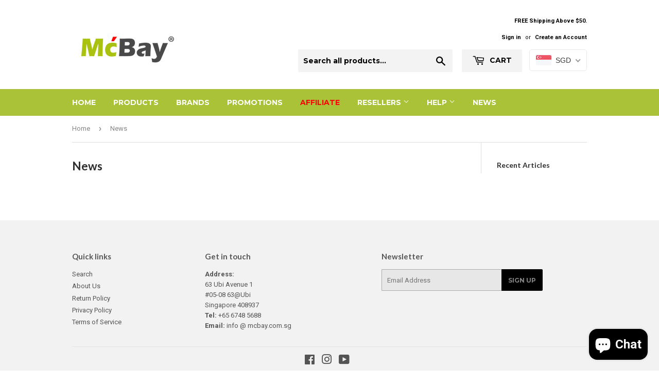

--- FILE ---
content_type: text/css
request_url: https://merchant.cdn.hoolah.co/mcbayshop.myshopify.com/hoolah-library.css
body_size: 605
content:
.hoolah_collection_widget{line-height:12px}.hoolah_collection_widget span{line-height:12px}.hoolah_product_widget{line-height:15px}a[href*=gift-card] .hoolah_collection_widget,#mcbay-gift-card-for-your-loved-ones-and-friends .hoolah_product_widget{display:none;opacity:0}.payment_method_hoolah_checkout span.payment_method_icons{display:none !important}#hoolah-learn-more{font-size:70%;margin-left:6px;vertical-align:middle;text-decoration:underline;cursor:pointer}.bold{font-weight:600}#modal-elem img{vertical-align:unset;display:inline}.shopback-checkout-logo{display:inline-block;width:auto;vertical-align:middle;height:26px !important}.shopback-checkout-promo{display:inline-block;width:auto;vertical-align:middle;height:26px !important}